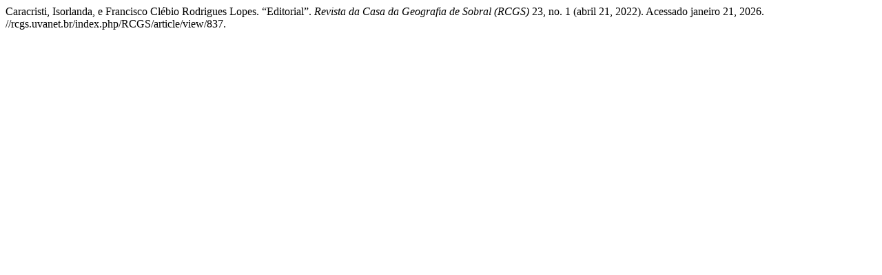

--- FILE ---
content_type: text/html; charset=UTF-8
request_url: https://rcgs.uvanet.br/index.php/RCGS/citationstylelanguage/get/turabian-fullnote-bibliography?submissionId=837&publicationId=608
body_size: 146
content:
<div class="csl-bib-body">
  <div class="csl-entry">Caracristi, Isorlanda, e Francisco Clébio Rodrigues Lopes. “Editorial”. <i>Revista da Casa da Geografia de Sobral (RCGS)</i> 23, no. 1 (abril 21, 2022). Acessado janeiro 21, 2026. //rcgs.uvanet.br/index.php/RCGS/article/view/837.</div>
</div>